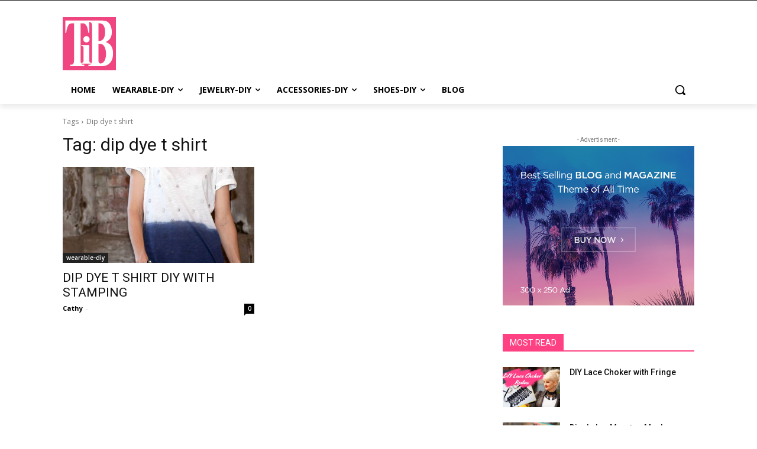

--- FILE ---
content_type: text/html; charset=utf-8
request_url: https://www.google.com/recaptcha/api2/aframe
body_size: 265
content:
<!DOCTYPE HTML><html><head><meta http-equiv="content-type" content="text/html; charset=UTF-8"></head><body><script nonce="c6Csr_8MGX2Yvz23kxmOxQ">/** Anti-fraud and anti-abuse applications only. See google.com/recaptcha */ try{var clients={'sodar':'https://pagead2.googlesyndication.com/pagead/sodar?'};window.addEventListener("message",function(a){try{if(a.source===window.parent){var b=JSON.parse(a.data);var c=clients[b['id']];if(c){var d=document.createElement('img');d.src=c+b['params']+'&rc='+(localStorage.getItem("rc::a")?sessionStorage.getItem("rc::b"):"");window.document.body.appendChild(d);sessionStorage.setItem("rc::e",parseInt(sessionStorage.getItem("rc::e")||0)+1);localStorage.setItem("rc::h",'1769897888884');}}}catch(b){}});window.parent.postMessage("_grecaptcha_ready", "*");}catch(b){}</script></body></html>